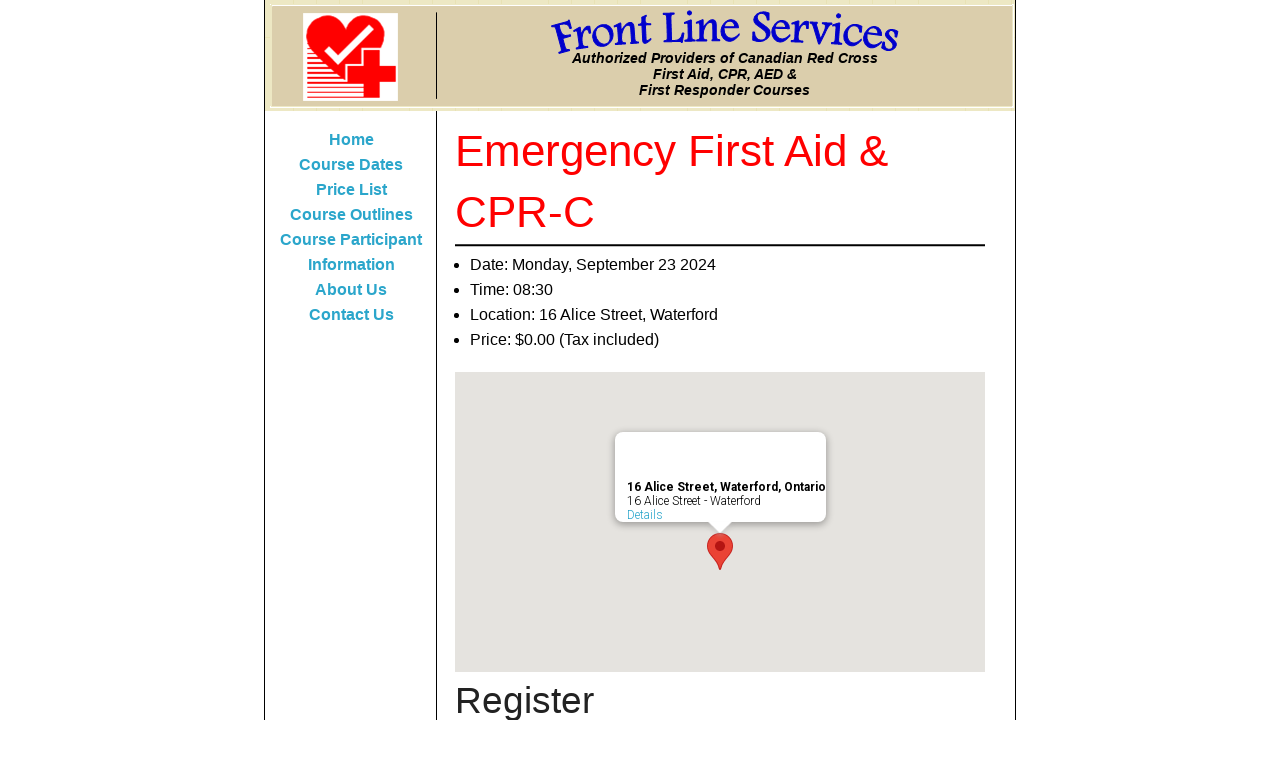

--- FILE ---
content_type: text/html; charset=UTF-8
request_url: https://frontlineservices.ca/courses/emergency-first-aid-cpr-c-28/
body_size: 4946
content:
<!doctype html>

<html lang="en">

<head>

<meta charset="utf-8">

<meta http-equiv="X-UA-Compatible" content="IE=edge,chrome=1">

<title>Front Line Services  &raquo; Emergency First Aid &#038; CPR-C</title>

<meta name="description" content="">

<meta name="author" content="">

<link rel="stylesheet" href="https://frontlineservices.ca/wp-content/themes/template/style.css?v=1">

<script src="https://frontlineservices.ca/wp-content/themes/template/js/modernizr-1.6.min.js"></script>

<meta name='robots' content='max-image-preview:large' />
<link rel='dns-prefetch' href='//s.w.org' />
<link rel="alternate" type="application/rss+xml" title="Front Line Services &raquo; Emergency First Aid &#038; CPR-C Comments Feed" href="https://frontlineservices.ca/courses/emergency-first-aid-cpr-c-28/feed/" />
		<!-- This site uses the Google Analytics by MonsterInsights plugin v9.11.1 - Using Analytics tracking - https://www.monsterinsights.com/ -->
		<!-- Note: MonsterInsights is not currently configured on this site. The site owner needs to authenticate with Google Analytics in the MonsterInsights settings panel. -->
					<!-- No tracking code set -->
				<!-- / Google Analytics by MonsterInsights -->
				<script type="text/javascript">
			window._wpemojiSettings = {"baseUrl":"https:\/\/s.w.org\/images\/core\/emoji\/13.0.1\/72x72\/","ext":".png","svgUrl":"https:\/\/s.w.org\/images\/core\/emoji\/13.0.1\/svg\/","svgExt":".svg","source":{"concatemoji":"https:\/\/frontlineservices.ca\/wp-includes\/js\/wp-emoji-release.min.js?ver=5.7.14"}};
			!function(e,a,t){var n,r,o,i=a.createElement("canvas"),p=i.getContext&&i.getContext("2d");function s(e,t){var a=String.fromCharCode;p.clearRect(0,0,i.width,i.height),p.fillText(a.apply(this,e),0,0);e=i.toDataURL();return p.clearRect(0,0,i.width,i.height),p.fillText(a.apply(this,t),0,0),e===i.toDataURL()}function c(e){var t=a.createElement("script");t.src=e,t.defer=t.type="text/javascript",a.getElementsByTagName("head")[0].appendChild(t)}for(o=Array("flag","emoji"),t.supports={everything:!0,everythingExceptFlag:!0},r=0;r<o.length;r++)t.supports[o[r]]=function(e){if(!p||!p.fillText)return!1;switch(p.textBaseline="top",p.font="600 32px Arial",e){case"flag":return s([127987,65039,8205,9895,65039],[127987,65039,8203,9895,65039])?!1:!s([55356,56826,55356,56819],[55356,56826,8203,55356,56819])&&!s([55356,57332,56128,56423,56128,56418,56128,56421,56128,56430,56128,56423,56128,56447],[55356,57332,8203,56128,56423,8203,56128,56418,8203,56128,56421,8203,56128,56430,8203,56128,56423,8203,56128,56447]);case"emoji":return!s([55357,56424,8205,55356,57212],[55357,56424,8203,55356,57212])}return!1}(o[r]),t.supports.everything=t.supports.everything&&t.supports[o[r]],"flag"!==o[r]&&(t.supports.everythingExceptFlag=t.supports.everythingExceptFlag&&t.supports[o[r]]);t.supports.everythingExceptFlag=t.supports.everythingExceptFlag&&!t.supports.flag,t.DOMReady=!1,t.readyCallback=function(){t.DOMReady=!0},t.supports.everything||(n=function(){t.readyCallback()},a.addEventListener?(a.addEventListener("DOMContentLoaded",n,!1),e.addEventListener("load",n,!1)):(e.attachEvent("onload",n),a.attachEvent("onreadystatechange",function(){"complete"===a.readyState&&t.readyCallback()})),(n=t.source||{}).concatemoji?c(n.concatemoji):n.wpemoji&&n.twemoji&&(c(n.twemoji),c(n.wpemoji)))}(window,document,window._wpemojiSettings);
		</script>
		<style type="text/css">
img.wp-smiley,
img.emoji {
	display: inline !important;
	border: none !important;
	box-shadow: none !important;
	height: 1em !important;
	width: 1em !important;
	margin: 0 .07em !important;
	vertical-align: -0.1em !important;
	background: none !important;
	padding: 0 !important;
}
</style>
	<link rel='stylesheet' id='wp-block-library-css'  href='https://frontlineservices.ca/wp-includes/css/dist/block-library/style.min.css?ver=5.7.14' type='text/css' media='all' />
<link rel='stylesheet' id='normalize-css'  href='https://frontlineservices.ca/wp-content/themes/template/css/normalize.css?ver=5.7.14' type='text/css' media='all' />
<link rel='stylesheet' id='foundation-css'  href='https://frontlineservices.ca/wp-content/themes/template/css/foundation.min.css?ver=5.7.14' type='text/css' media='all' />
<link rel='stylesheet' id='main-css'  href='https://frontlineservices.ca/wp-content/themes/template/css/main.css?ver=5.7.14' type='text/css' media='all' />
<script type='text/javascript' src='https://frontlineservices.ca/wp-includes/js/jquery/jquery.min.js?ver=3.5.1' id='jquery-core-js'></script>
<script type='text/javascript' src='https://frontlineservices.ca/wp-includes/js/jquery/jquery-migrate.min.js?ver=3.3.2' id='jquery-migrate-js'></script>
<script type='text/javascript' src='https://frontlineservices.ca/wp-includes/js/jquery/ui/core.min.js?ver=1.12.1' id='jquery-ui-core-js'></script>
<script type='text/javascript' src='https://frontlineservices.ca/wp-includes/js/jquery/ui/datepicker.min.js?ver=1.12.1' id='jquery-ui-datepicker-js'></script>
<script type='text/javascript' id='jquery-ui-datepicker-js-after'>
jQuery(document).ready(function(jQuery){jQuery.datepicker.setDefaults({"closeText":"Close","currentText":"Today","monthNames":["January","February","March","April","May","June","July","August","September","October","November","December"],"monthNamesShort":["Jan","Feb","Mar","Apr","May","Jun","Jul","Aug","Sep","Oct","Nov","Dec"],"nextText":"Next","prevText":"Previous","dayNames":["Sunday","Monday","Tuesday","Wednesday","Thursday","Friday","Saturday"],"dayNamesShort":["Sun","Mon","Tue","Wed","Thu","Fri","Sat"],"dayNamesMin":["S","M","T","W","T","F","S"],"dateFormat":"MM d, yy","firstDay":0,"isRTL":false});});
</script>
<script type='text/javascript' id='events-manager-js-extra'>
/* <![CDATA[ */
var EM = {"ajaxurl":"https:\/\/frontlineservices.ca\/wp-admin\/admin-ajax.php","locationajaxurl":"https:\/\/frontlineservices.ca\/wp-admin\/admin-ajax.php?action=locations_search","firstDay":"0","locale":"en","dateFormat":"dd\/mm\/yy","ui_css":"https:\/\/frontlineservices.ca\/wp-content\/plugins\/events-manager\/includes\/css\/jquery-ui.min.css","show24hours":"0","is_ssl":"1","google_maps_api":"AIzaSyCsArDsPHo07VWKPHF9NPQqYCIsHf6rLzc","bookingInProgress":"Please wait while the booking is being submitted.","tickets_save":"Save Ticket","bookingajaxurl":"https:\/\/frontlineservices.ca\/wp-admin\/admin-ajax.php","bookings_export_save":"Export Bookings","bookings_settings_save":"Save Settings","booking_delete":"Are you sure you want to delete?","booking_offset":"30","bb_full":"Sold Out","bb_book":"Book Now","bb_booking":"Booking...","bb_booked":"Booking Submitted","bb_error":"Booking Error. Try again?","bb_cancel":"Cancel","bb_canceling":"Canceling...","bb_cancelled":"Cancelled","bb_cancel_error":"Cancellation Error. Try again?","txt_search":"Search","txt_searching":"Searching...","txt_loading":"Loading...","cache":""};
/* ]]> */
</script>
<script type='text/javascript' src='https://frontlineservices.ca/wp-content/plugins/events-manager/includes/js/events-manager.js?ver=5.9991' id='events-manager-js'></script>
<script type='text/javascript' src='https://frontlineservices.ca/wp-content/plugins/events-manager-pro/includes/js/events-manager-pro.js?ver=2.64' id='events-manager-pro-js'></script>
<link rel="https://api.w.org/" href="https://frontlineservices.ca/wp-json/" /><link rel="EditURI" type="application/rsd+xml" title="RSD" href="https://frontlineservices.ca/xmlrpc.php?rsd" />
<link rel="wlwmanifest" type="application/wlwmanifest+xml" href="https://frontlineservices.ca/wp-includes/wlwmanifest.xml" /> 
<meta name="generator" content="WordPress 5.7.14" />
<link rel="canonical" href="https://frontlineservices.ca/courses/emergency-first-aid-cpr-c-28/" />
<link rel='shortlink' href='https://frontlineservices.ca/?p=1250' />
<link rel="alternate" type="application/json+oembed" href="https://frontlineservices.ca/wp-json/oembed/1.0/embed?url=https%3A%2F%2Ffrontlineservices.ca%2Fcourses%2Femergency-first-aid-cpr-c-28%2F" />
<link rel="alternate" type="text/xml+oembed" href="https://frontlineservices.ca/wp-json/oembed/1.0/embed?url=https%3A%2F%2Ffrontlineservices.ca%2Fcourses%2Femergency-first-aid-cpr-c-28%2F&#038;format=xml" />
		<style type="text/css">
			.em-coupon-code { width:150px; }
			#em-coupon-loading { display:inline-block; width:16px; height: 16px; margin-left:4px; background:url(https://frontlineservices.ca/wp-content/plugins/events-manager-pro/includes/images/spinner.gif)}
			.em-coupon-message { display:inline-block; margin:5px 0px 0px 105px; text-indent:22px; }
			.em-coupon-success { color:green; background:url(https://frontlineservices.ca/wp-content/plugins/events-manager-pro/includes/images/success.png) 0px 0px no-repeat }
			.em-coupon-error { color:red; background:url(https://frontlineservices.ca/wp-content/plugins/events-manager-pro/includes/images/error.png) 0px 0px no-repeat }
			.em-cart-coupons-form .em-coupon-message{ margin:5px 0px 0px 0px; }
			#em-coupon-loading { margin-right:4px; }	
		</style>
		
</head>

<body>

   <div id="minHeight"></div><!--Dummy float for Opera and IE8 min-height fix-->    

<div id="wrapper"> 

    <header>

       <section id="logo">

		<img src="https://frontlineservices.ca/wp-content/themes/template/images/image2188.png" width="97" height="90" alt="Front Line Services Logo">

       </section>

       <section id="divider"></section>

       <section id="headerinfo">

                    Authorized Providers of Canadian Red Cross<br />

                    First Aid, CPR, AED &<br />

                    First Responder Courses<br />

       </section>        

    </header>     <section id="menu"> 
<div class="menu-header"><ul id="menu-main-menu" class="menu"><li id="menu-item-17" class="menu-item menu-item-type-post_type menu-item-object-page menu-item-home menu-item-17"><a href="https://frontlineservices.ca/">Home</a></li>
<li id="menu-item-129" class="menu-item menu-item-type-post_type menu-item-object-page menu-item-129"><a href="https://frontlineservices.ca/course-dates/">Course Dates</a></li>
<li id="menu-item-252" class="menu-item menu-item-type-post_type menu-item-object-page menu-item-252"><a href="https://frontlineservices.ca/price-list-2/">Price List</a></li>
<li id="menu-item-90" class="menu-item menu-item-type-post_type menu-item-object-page menu-item-90"><a href="https://frontlineservices.ca/course-outlines/">Course Outlines</a></li>
<li id="menu-item-273" class="menu-item menu-item-type-post_type menu-item-object-page menu-item-273"><a href="https://frontlineservices.ca/course-participant-information/">Course Participant Information</a></li>
<li id="menu-item-14" class="menu-item menu-item-type-post_type menu-item-object-page menu-item-14"><a href="https://frontlineservices.ca/about/">About Us</a></li>
<li id="menu-item-11" class="menu-item menu-item-type-post_type menu-item-object-page menu-item-11"><a href="https://frontlineservices.ca/contact-us/">Contact Us</a></li>
</ul></div>    </section> 
    <article> 
		<h1>Emergency First Aid &#038; CPR-C</h1>
        <ul class="course-details">
<li>Date: Monday, September 23 2024</li>
<li>Time: 08:30</li>
<li>Location: 16 Alice Street, Waterford</li>
<li>Price: $0.00 (Tax included)</li>
</ul>
			<div class="em-location-map-container"  style='position:relative; background: #CDCDCD; width: 100%; height: 300px;'>
				<div class='em-location-map' id='em-location-map-45e85' style="width: 100%; height: 100%;">
					Loading Map....				</div>
			</div>
			<div class='em-location-map-info' id='em-location-map-info-45e85' style="display:none; visibility:hidden;">
				<div class="em-map-balloon" style="font-size:12px;">
					<div class="em-map-balloon-content" ><strong>16 Alice Street, Waterford, Ontario</strong><br/>16 Alice Street - Waterford<br/><a href='https://frontlineservices.ca/locations/16-alice-street-waterford-ontario/'>Details</a></div>
				</div>
			</div>
			<div class='em-location-map-coords' id='em-location-map-coords-45e85' style="display:none; visibility:hidden;">
				<span class="lat">42.934828</span>
				<span class="lng">-80.291882</span>
			</div>
			

<h2>Register</h2>

<div id="em-booking" class="em-booking ">
				<p>Bookings are closed for this event.</p>
		</div>        </article><!-- end content -->   
</div><!-- end wrapper --> 
<footer><!-- footer sits outside of wrapper --> 
   <div class="menu-footer"><ul id="menu-main-menu-1" class="menu"><li class="menu-item menu-item-type-post_type menu-item-object-page menu-item-home menu-item-17"><a href="https://frontlineservices.ca/">Home</a></li>
<li class="menu-item menu-item-type-post_type menu-item-object-page menu-item-129"><a href="https://frontlineservices.ca/course-dates/">Course Dates</a></li>
<li class="menu-item menu-item-type-post_type menu-item-object-page menu-item-252"><a href="https://frontlineservices.ca/price-list-2/">Price List</a></li>
<li class="menu-item menu-item-type-post_type menu-item-object-page menu-item-90"><a href="https://frontlineservices.ca/course-outlines/">Course Outlines</a></li>
<li class="menu-item menu-item-type-post_type menu-item-object-page menu-item-273"><a href="https://frontlineservices.ca/course-participant-information/">Course Participant Information</a></li>
<li class="menu-item menu-item-type-post_type menu-item-object-page menu-item-14"><a href="https://frontlineservices.ca/about/">About Us</a></li>
<li class="menu-item menu-item-type-post_type menu-item-object-page menu-item-11"><a href="https://frontlineservices.ca/contact-us/">Contact Us</a></li>
</ul></div></footer><!-- end footer -->
<script type='text/javascript' src='https://frontlineservices.ca/wp-includes/js/wp-embed.min.js?ver=5.7.14' id='wp-embed-js'></script>
		
		<script type="text/javascript">
			jQuery(document).ready( function($){	
				var em_booking_doing_ajax = false;
$('#em-booking-form').addClass('em-booking-form'); //backward compatability
$(document).on('submit', '.em-booking-form', function(e){
	e.preventDefault();
	var em_booking_form = $(this);
	$.ajax({
		url: EM.bookingajaxurl,
		data: em_booking_form.serializeArray(),
		dataType: 'jsonp',
		type:'post',
		beforeSend: function(formData, jqForm, options) {
			if(em_booking_doing_ajax){
				alert(EM.bookingInProgress);
				return false;
			}
			em_booking_doing_ajax = true;
			$('.em-booking-message').remove();
			em_booking_form.parent().append('<div id="em-loading"></div>');
		},
		success : function(response, statusText, xhr, $form) {
			$('#em-loading').remove();
			$('.em-booking-message').remove();
			//show error or success message
			if(response.result){
				$('<div class="em-booking-message-success em-booking-message">'+response.message+'</div>').insertBefore(em_booking_form);
				em_booking_form.hide();
				$('.em-booking-login').hide();
				$(document).trigger('em_booking_success', [response]);
				if( response.redirect ){ //custom redirect hook
					window.location.href = response.redirect;
				}
			}else{
				if( response.errors != null ){
					if( $.isArray(response.errors) && response.errors.length > 0 ){
						var error_msg;
						response.errors.each(function(i, el){
							error_msg = error_msg + el;
						});
						$('<div class="em-booking-message-error em-booking-message">'+error_msg.errors+'</div>').insertBefore(em_booking_form);
					}else{
						$('<div class="em-booking-message-error em-booking-message">'+response.errors+'</div>').insertBefore(em_booking_form);							
					}
				}else{
					$('<div class="em-booking-message-error em-booking-message">'+response.message+'</div>').insertBefore(em_booking_form);
				}
				$(document).trigger('em_booking_error', [response]);
			}
		    $('html, body').animate({ scrollTop: $('.em-booking-message').offset().top - EM.booking_offset }); //sends user back to top of form
			em_booking_doing_ajax = false;
			//run extra actions after showing the message here
			if( response.gateway != null ){
				$(document).trigger('em_booking_gateway_add_'+response.gateway, [response]);
			}
			if( !response.result && typeof Recaptcha != 'undefined' && typeof RecaptchaState != 'undefined'){
				Recaptcha.reload();
			}else if( !response.result && typeof grecaptcha != 'undefined' ){
				grecaptcha.reset();
			}
			$(document).trigger('em_booking_complete', [response]);
		},
		error : function(jqXHR, textStatus, errorThrown){
			$(document).trigger('em_booking_ajax_error', [jqXHR, textStatus, errorThrown]);
		},
		complete : function(jqXHR, textStatus){
			em_booking_doing_ajax = false;
			$('#em-loading').remove();
			$(document).trigger('em_booking_ajax_complete', [jqXHR, textStatus]);
		}
	});
	return false;	
});//add paypal redirection
$(document).bind('em_booking_gateway_add_paypal', function(event, response){ 
	// called by EM if return JSON contains gateway key, notifications messages are shown by now.
	if(response.result && typeof response.paypal_url != 'undefined' ){
		var ppForm = $('<form action="'+response.paypal_url+'" method="post" id="em-paypal-redirect-form"></form>');
		$.each( response.paypal_vars, function(index,value){
			ppForm.append('<input type="hidden" name="'+index+'" value="'+value+'" />');
		});
		ppForm.append('<input id="em-paypal-submit" type="submit" style="display:none" />');
		ppForm.appendTo('body').trigger('submit');
	}
});//Select Submission
$(document).on('change', '.em-booking-gateway select[name=gateway]', function(e){
	var gateway = $(this).find('option:selected').val();
	$('div.em-booking-gateway-form').hide();
	$('div#em-booking-gateway-'+gateway).show();
});
//Button Submission
$(document).on('click', 'input.em-gateway-button', function(e){
	//prevents submission in order to append a hidden field and bind to the booking form submission event
	e.preventDefault();
	//get gateway name
	var gateway = $(this).attr('id').replace('em-gateway-button-','');
	var parent = $(this).parents('.em-booking-form').first();
	parent.find('input[name=gateway]').remove();
	parent.append('<input type="hidden" name="gateway" value="'+gateway+'" />');
	parent.trigger('submit');
	return false;
});							
			});
					</script>
		 
</body>
</html>

--- FILE ---
content_type: text/css
request_url: https://frontlineservices.ca/wp-content/themes/template/style.css?v=1
body_size: 47
content:
/*
Theme Name: Front Line Services
Theme URI: http://www.adamwills.com/
Description: Custom template made for Front Line Services
Author: Adam Wills
Version: 1.0

*/




 /* Primary Styles
    Author: Adam Wills
 */




--- FILE ---
content_type: text/css
request_url: https://frontlineservices.ca/wp-content/themes/template/css/main.css?ver=5.7.14
body_size: 1494
content:
 
body {
    margin:0;
    padding:0;   
    font:100% arial,"trebuchet ms",tahoma;
    color: #000;
}

 
/*=== Begin Layout Structure ===*/
#wrapper {
    min-height:100%; /*height is determined from parent's height (html & body)*/
    width:752px;
    margin:0 auto;
    border-left:1px solid #000;
    border-right:1px solid #000;       
    background:#FFF url(../images/image2011.png) 170px  repeat-y;
    overflow:hidden;/*contain inner floats*/
}
* html #wrapper {height:100%;overflow:visible;}/*IE6 min-height & overflow reset*/

/* =========  HEADER STYLES  ============ */
 
header{
    height:117px;
	width: 752px;
    background: url(../images/image1995.png) top center no-repeat;
    text-align:center;
}

#logo {
	width: 170px;
	text-align: center;	
	float: left;
	margin-top: 12px;
}

#divider {
	background: url(../images/image2000.png);
	width: 2px;
	height: 87px;
	float: left;
	margin-top: 12px;
}

#headerinfo {
	margin-top: 10px;
	padding-top: 40px;
	background:url(../images/image3667.png) top center no-repeat;
	width: 575px;
	text-align: center;	
	float: left;
	height: 67px;
	font-weight: bold;
	font-style:italic;
	font-size: 0.9em;
}

/* ======== END OF HEADER STYLES ========== */

/* ======== ARTICLE STYLES ============= */
article {
    width:720px;
    padding-left: 190px; /*footer height (plus 10px for text spacing)*/
}

article h1 {
	color: #F00;
	padding-bottom: 5px;
	margin-bottom: 5px;
	background:url(../images/image2238.png) repeat-x bottom;
	
}

article ul {
	margin-left: 15px;	
}

/* ========= EVENT MANAGER STYLES -------------*/

#em-location-map {
	margin: 20px auto;	
}

.fullcalendar {
	width: 500px;	
	margin: 20px auto;
}

.month_name {
	text-align: center;	
	padding-right: 25px;
	font-size: 30px;
	font-weight: bold;
}

.days-names td {
	text-align: center;
	font-size: 24px;
	font-weight: bold;
}

table.table {
	width: 100%;
}

.em-booking-submit {
  border-style: solid;
  border-width: 0px;
  cursor: pointer;
  font-family: "Helvetica Neue", "Helvetica", Helvetica, Arial, sans-serif;
  font-weight: normal;
  line-height: normal;
  margin: 0 0 1.25rem;
  position: relative;
  text-decoration: none;
  text-align: center;
  -webkit-appearance: none;
  -webkit-border-radius: 0;
  display: inline-block;
  padding-top: 1rem;
  padding-right: 2rem;
  padding-bottom: 1.0625rem;
  padding-left: 2rem;
  font-size: 1rem;
  background-color: #2ba6cb;
  border-color: #2285a2;
  color: white;
  transition: background-color 300ms ease-out; }

 

td.eventless, td.eventful, td.eventless-today, td.eventful-today, td.eventless-post, td.eventful-post, td.eventless-pre, td.eventful-pre {
	border: 1px solid #C7C7C7;
	color: #EBEBEB;
	font-size: 50px;
	font-weight: bold;
	height: 57px;
	line-height: 57px !important;
	text-align: center;
	text-decoration: none;
	width: 54px;
}

td.eventless-today {
	color: #000;	
}

td.eventful a {
	color: #00F;	
}

.eventful ul {
	display: none;
}

/* ======== MENU STYLES =============== */
#menu{
    float:left;
    width:172px;
	margin-top: 10px;
    padding-bottom:61px; /*footer height (plus 10px for text spacing)*/ 
	text-align: center;
	min-height: 100%;
	line-height: 1.5em;
	color: #03C;
	font-weight: bold;
}

#menu ul {
	list-style: none;
	margin: 0;
	padding-left: 0;
}

/* ============ FOOTER STYLES ============= */
footer {
    position:relative;/*stack footer above #content demo BG color*/
    height:50px;
    width:752px;
    border:1px solid #000;
    margin:0 auto 0; /*pull footer back into viewport and center*/

    background:#fff;
	text-align: center; 
}

footer p{
    margin:0;
    padding-top:10px;
}

footer ul {
	margin-top: 10px;
	list-style:none;
	text-align: center;}

footer ul li {
	margin-right: 10px;
	display: inline;
}


.menu-footer {
	text-align: center;	
}

/* 
 * print styles
 * inlined to avoid required HTTP connection www.phpied.com/delay-loading-your-print-css/ 
 */
@media print {
  * { background: transparent !important; color: #444 !important; text-shadow: none !important; }
  a, a:visited { color: #444 !important; text-decoration: underline; }
  a:after { content: " (" attr(href) ")"; } 
  abbr:after { content: " (" attr(title) ")"; }
  .ir a:after { content: ""; }  /* Don't show links for images */
  pre, blockquote { border: 1px solid #999; page-break-inside: avoid; }
  thead { display: table-header-group; } /* css-discuss.incutio.com/wiki/Printing_Tables */ 
  tr, img { page-break-inside: avoid; }
  @page { margin: 0.5cm; }
  p, h2, h3 { orphans: 3; widows: 3; }
  h2, h3{ page-break-after: avoid; }
}

